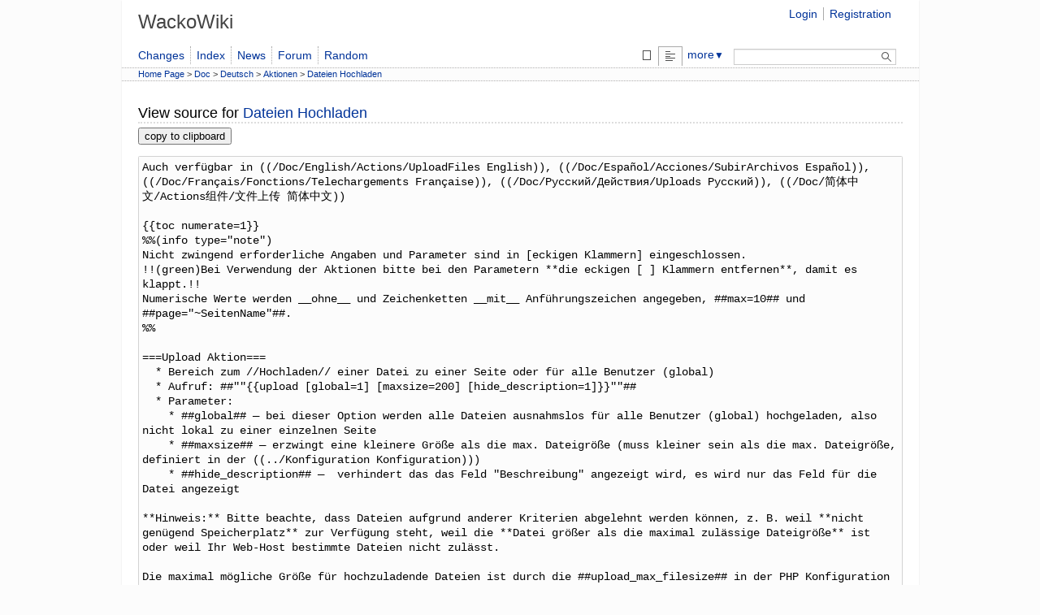

--- FILE ---
content_type: text/html; charset=utf-8
request_url: https://wackowiki.org/doc/Doc/Deutsch/Aktionen/DateienHochladen/source
body_size: 4560
content:
<!DOCTYPE html>
<html dir="ltr" lang="de">
<head>
	<meta charset="utf-8">
	<title>Dateien Hochladen (source) - WackoWiki</title>
	<meta name="viewport" content="width=device-width, initial-scale=1">
	<meta name="theme-color" content="#2e3436">
	<meta name="robots" content="noindex, nofollow">
	<meta name="keywords" content="aktion">
	<meta name="description" content="">
	<meta name="language" content="de">
	<link rel="stylesheet" href="/doc/theme/default/css/default.css">
	<link rel="stylesheet" href="/doc/theme/default/css/wacko.css">
	<link rel="stylesheet" media="print" href="/doc/theme/default/css/print.css">
	<link rel="icon" href="/doc/theme/default/icon/favicon.ico" type="image/x-icon">
	<link rel="start" title="HomePage" href="/doc/">
	<link rel="search" type="application/opensearchdescription+xml" title="WackoWiki" href="/doc/xml/opensearch.xml">
	<link rel="alternate" type="application/rss+xml" title="Changes" href="/doc/xml/changes_wackowiki.xml">
	<link rel="alternate" type="application/rss+xml" title="Comments" href="/doc/xml/comments_wackowiki.xml">
	<link rel="alternate" type="application/rss+xml" title="News" href="/doc/xml/news_wackowiki.xml">
	<!-- Bad Behaviour 2.2.25 run time: 7.974 ms -->
	<script src="/doc/js/default.js" defer></script>
</head>
<body>
<div id="mainwrapper">
<header>
	<div id="header-main">
		<div id="header-site">
			<h1>
			<a href="/doc/" title="A light and handy Wiki-engine">
			<span>WackoWiki</span>
			</a>
			</h1>
		</div>
		<div id="login-box">
			<ul>
				<li><a href="/doc/Login">Login</a></li>
				<li><a href="/doc/Registration">Registration</a></li>
			</ul>
		</div>
	</div>
	<nav class="menu-main">
		<div id="menu-user" class="submenu">
			<ul>
				<li><a id="a-1574" href="/doc/WhatsNew" title=" Whats New">Changes</a></li>
				<li><a id="a-1518" href="/doc/PageIndex" title=" Page Index">Index</a></li>
				<li><a id="a-923" href="/doc/News" title="News">News</a></li>
				<li><a id="a-1678" href="/doc/Forum" title="Forum">Forum</a></li>
				<li><a id="a-3549" href="/doc/RandomPage" title=" Random Page">Random</a></li>
			</ul>
		</div>
		<div id="page-handler" class="submenu">
			<ul>

				<li class="m-show">
					<a href="/doc/Doc/Deutsch/Aktionen/DateienHochladen" title="Return in view mode"  accesskey="v">
						<img src="/doc/theme/default/icon/spacer.png" alt="View"></a>
				</li>
				<li class="m-source active">
					<span><img src="/doc/theme/default/icon/spacer.png" alt="Source"></span>
				</li>
				<li><a href="#" aria-haspopup="true">more<span class="dropdown-arrow">▼</span></a>
					<ul class="dropdown" aria-label="submenu">
						<li class="m-print">
							<a href="/doc/Doc/Deutsch/Aktionen/DateienHochladen/print" title="Print version"  accesskey="v" target="_blank" rel="noopener">
								<img src="/doc/theme/default/icon/spacer.png" alt="Print"> Print</a>
						</li>
						<li class="m-referrers">
							<a href="/doc/Doc/Deutsch/Aktionen/DateienHochladen/referrers" title="View a list of URLs referring to this page"  accesskey="l">
								<img src="/doc/theme/default/icon/spacer.png" alt="Referrers"> Referrers</a>
						</li>
						<li></li>
					</ul>
				</li>
				<li class="search">
					<div id="search-box">
						<form action="/doc/Search" method="get" name="search">
							<span class="search nobr">
								<label for="phrase" class="visuallyhidden">Search: </label>
								<input type="search" name="phrase" id="phrase" size="20" title="Search">
								<button type="submit" title="Search" value="Search">
									<img src="/doc/theme/default/icon/spacer.png" alt="Search" class="btn-search btn-sm">
								</button>
							</span>
						</form>
					</div>
				</li>
			</ul>
		</div>
	</nav>
	<nav class="breadcrumb">
		<a href="/doc/HomePage">Home Page</a> &gt; <bdi><a id="a-968" href="/doc/Doc" title="Documentation">Doc</a></bdi> &gt; <bdi><a id="a-70" href="/doc/Doc/Deutsch" title=" Doc / Deutsch">Deutsch</a></bdi> &gt; <bdi><a id="a-85" href="/doc/Doc/Deutsch/Aktionen" title=" Doc / Deutsch / Aktionen">Aktionen</a></bdi> &gt; <bdi><a id="a-88" href="/doc/Doc/Deutsch/Aktionen/DateienHochladen" title=" Doc / Deutsch / Aktionen / Dateien Hochladen">Dateien Hochladen</a></bdi>
	</nav>
	<nav class="totop-button">
		<a class="chevron-up" href="#top"></a>
	</nav>
</header>

<main>
<div id="page"><h3>View source for <a href="/doc/Doc/Deutsch/Aktionen/DateienHochladen" title="Doc/Deutsch/Aktionen/DateienHochladen">Dateien Hochladen</a></h3><!--notypo--><button type="button" class="clipb" data-clipboard-target="#gkKqcUMK4M">copy to clipboard</button><pre id="gkKqcUMK4M" class="code source-handler">Auch verfügbar in ((/Doc/English/Actions/UploadFiles English)), ((/Doc/Español/Acciones/SubirArchivos Español)), ((/Doc/Français/Fonctions/Telechargements Française)), ((/Doc/Русский/Действия/Uploads Русский)), ((/Doc/简体中文/Actions组件/文件上传 简体中文))

{{toc numerate=1}}
%%(info type=&quot;note&quot;)
Nicht zwingend erforderliche Angaben und Parameter sind in [eckigen Klammern] eingeschlossen.
!!(green)Bei Verwendung der Aktionen bitte bei den Parametern **die eckigen [ ] Klammern entfernen**, damit es klappt.!!
Numerische Werte werden __ohne__ und Zeichenketten __mit__ Anführungszeichen angegeben, ##max=10## und ##page=&quot;~SeitenName&quot;##.
%%

===Upload Aktion===
&nbsp; * Bereich zum //Hochladen// einer Datei zu einer Seite oder für alle Benutzer (global)
&nbsp; * Aufruf: ##&quot;&quot;{{upload [global=1] [maxsize=200] [hide_description=1]}}&quot;&quot;##
&nbsp; * Parameter:
&nbsp; &nbsp; * ##global## — bei dieser Option werden alle Dateien ausnahmslos für alle Benutzer (global) hochgeladen, also nicht lokal zu einer einzelnen Seite
&nbsp; &nbsp; * ##maxsize## — erzwingt eine kleinere Größe als die max. Dateigröße (muss kleiner sein als die max. Dateigröße, definiert in der ((../Konfiguration Konfiguration)))
&nbsp; &nbsp; * ##hide_description## —  verhindert das das Feld &quot;Beschreibung&quot; angezeigt wird, es wird nur das Feld für die Datei angezeigt

**Hinweis:** Bitte beachte, dass Dateien aufgrund anderer Kriterien abgelehnt werden können, z. B. weil **nicht genügend Speicherplatz** zur Verfügung steht, weil die **Datei größer als die maximal zulässige Dateigröße** ist oder weil Ihr Web-Host bestimmte Dateien nicht zulässt.

Die maximal mögliche Größe für hochzuladende Dateien ist durch die ##upload_max_filesize## in der PHP Konfiguration des Servers definiert %%(php)
&lt;?php

get_cfg_var('upload_max_filesize');
get_cfg_var('post_max_size');
get_cfg_var('max_execution_time');
%%

Außerdem ist die Größe der für hochzuladende Dateien implizit beschränkt: Einmal über die Laufzeit eines PHP-Skripts, zum anderen durch den Umfang der hochladbaren Datei.

===Files Aktion===

&nbsp; * Bereich zum //Anzeigen// der hochgeladenen Dateien zu einer Seite oder für alle Benutzer (global)
&nbsp; * Aufruf: ##&quot;&quot;{{files [page=&quot;SeitenName&quot; | global=1 | all=1 | linked=1] [order=&quot;ext|ext_desc|name_desc|size|size_desc|time|time_desc&quot;] [options=0|1] [owner=&quot;UserName&quot;] [media=1] [max=Anzahl] [nomark=1]}}&quot;&quot;##
&nbsp; * Parameter:
&nbsp; &nbsp; * der erste Parameter ist — der Name der Seite, für welche die Dateiliste erstellt wird. Bei ##global=1##, werden die Dateien angezeigt, welche für alle Benutzer hochgeladen wurden (nicht an eine Seite gebunden wurden)
&nbsp; &nbsp; * ##order## — zur Sortierung nach: Zeit, Dateiname, Dateigröße, Dateigröße absteigend, Dateierweiterung
&nbsp; &nbsp; * ##options## — zeigt Sortier- und Filteroptionen
&nbsp; &nbsp; * ##owner## — Option um die Dateien nur von diesem Nutzer anzuzeigen
&nbsp; &nbsp; * ##media## — zeigt alle Bilder, Audio- und Video-Dateien in ihren Medien-Tags anstatt der Dateinamen — ähnlich einer Bildergalerie
&nbsp; &nbsp; * ##nomark## — mit dem Wert 1 wird  der Rahmen um das Ergebnis unterdrückt.


===Syntax zur Verlinkung einer Datei===
Lokal hochgeladene Dateien werden mit der Leseberechtigung der Seite abgeglichen.

====URL Syntax====

&nbsp; * ##~https://example.com/file/global/datei.zip## — global (für alle Nutzer) hochgeladene Datei
&nbsp; * ##~https://example.com/ToDo/Upload/file?get=datei.zip## — Datei welche an eine bestimmte Seite angehängt wurde
&nbsp; &nbsp; * Dateien — eingestellt ohne den ((../RewriteModus Rewrite Modus)) und sieht so aus:
&nbsp; &nbsp; * ##~https://example.com/?page=ToDo/Upload/file&amp;get=datei.zip##

====Wacko Syntax====

&nbsp; 1. ##~file:datei.zip## - sucht  nach lokal hochgeladener Datei der aktuellen Seite, welche nur für Leser dieser Seite verfügbar ist
&nbsp; 1. ##~file:/datei.zip## - sucht nur nach global hochgeladener Datei
&nbsp; 1. ##~file:!/datei.zip## - relativer Pfad zu lokal hochgeladener Datei, eine Ebene tiefer
&nbsp; 1. ##~file:/ToDo/Upload/datei.zip## - absoluter Pfad zu lokal hochgeladener Datei, erforderlich, damit lokale Dateien in eine andere Seite eingebunden werden können

Der absolute Pfad ist nur dann erforderlich, wenn man eine lokal angehängte Datei in eine andere Seite einbinden möchte, was eher der Ausnahmefall ist, in der Regel wird der Benutzer die Datei in dieselbe Seite einbinden. In diesem Fall sollte die relative Syntax immer bevorzugt werden, sie ist nicht nur kürzer, sondern funktioniert auch, nachdem die Seite, an die die Datei angehängt ist, umbenannt wurde.

=====Medien-Parameter=====
Parameter werden der Dateisyntax hinzugefügt, indem ein Fragezeichen ##?## angehängt wird und zusätzliche Parameter durch hinzufügen eines kaufmännischen Und ##&amp;##.
e.g. ##~file:/image.png?200x400&amp;direct&amp;caption##

&nbsp; * Verlinkung
&nbsp; &nbsp; * ##direct## - zur Datei
&nbsp; &nbsp; * ##nolink## - zeigt nur das Bild
&nbsp; &nbsp; * ##linkonly## - zeigt nur den Link zur Datei
&nbsp; &nbsp; * ##meta## - zum filemeta-Handler (default)
&nbsp; * Ausrichtung
&nbsp; &nbsp; * ##right## - rechts
&nbsp; &nbsp; * ##left## - links
&nbsp; &nbsp; * ##center## - zentriert
&nbsp; * Größenanpassung
&nbsp; &nbsp; * ##400x300## - Breite x Höhe
&nbsp; &nbsp; * ##0x700## - Höhe
&nbsp; &nbsp; * ##600## - Breite
&nbsp; * Weitere
&nbsp; &nbsp; * ##caption## - zeigt Bildunterschrift
&nbsp; &nbsp; * ##clear## - setzt Ausrichtung zurück

Beispiel:
##~file:/Groups/WackoWiki/mammut_800.webp?500&amp;caption##
file:/Groups/WackoWiki/mammut_800.webp?500&amp;caption

====Einbetten von Mediendateien====
Mediendateien werden in ihren Medien-Tag wie ##&lt;image&gt;##, ##&lt;audio&gt;## oder ##&lt;video&gt;## gerendert, wenn nicht anders deklariert.

file:/lotus_flower.webp?caption&amp;400

file:/41265046264_720p.mp4?caption

file:/kimiko_ishizaka___bach___well_tempered_clavier_book_1___01_prelude_no._1_in_c_major_bwv_846.ogg?caption

===Ablage der Dateien auf dem Server===

Dateien für alle Nutzer (global)
**file/global/**
&nbsp; * grafik.png
&nbsp; * schreiben.odt

Dateien zu einer Seite
**file/perpage/**
&nbsp; * @[page_id]@bild.jpg
&nbsp; * @[page_id]@handbuch.pdf
&nbsp; * @[page_id]@kalkulation.ods

===Anpassen der Installation===
====Bearbeitung der ((../Konfiguration Konfiguration))====
**constants.php**
%%(php)
&lt;?php
...
const UPLOAD_GLOBAL_DIR				= 'file/global';
const UPLOAD_LOCAL_DIR			= 'file/perpage';
const UPLOAD_BACKUP_DIR				= 'file/backup';
...
%%

&nbsp; * ##UPLOAD_GLOBAL_DIR## — der Pfad, in dem die öffentlichen Dateien gespeichert werden.
&nbsp; * ##UPLOAD_LOCAL_DIR## — der Pfad, in dem die Dateien liegen, die einer bestimmten Seite zugeordnet sind

====((/Doc/Deutsch/Konfiguration Sekundäre Einstellungen bearbeiten))====

#|
*|Konfigurationsparameter |Wert | Beschreibung|*
|| ##check_mimetype## | true | MIME-Typ prüfen ||
|| ##default_upload_acl## | Admins | bestimmt, wer hochladen darf. Nicht registrierte/angemeldete Nutzer können nie Dateien hochladen! ||
|| ##upload## | true | steht diese Variable auf &quot;true&quot;, können nur Bilder hochgeladen werden. Bilder werden mit der Hilfe von ((../Glossar/G/GD GD)) ermittelt. ||
|| ##upload_images_only## | true |  ||
|| ##upload_max_size## | 100 | die maximale Größe für eine Datei in Byte ||
|| ##upload_quota## | 0 |  ||
|| ##upload_quota_per_user## | 500000 | Quota welche ein einzelner Nutzer hochladen darf. Ist hier nichts eingetragen, gibt es keine Begrenzung. ||
|| ##upload_translit## | true | Dateinamen transliterieren ||
|| ##upload_translit_lower## | false | Konvertiert Dateinamen in Kleinbuchstaben ||
|| ##upload_allowed_exts## |  | Erlaubte Dateitypen ||
|| ##upload_banned_exts## | php, cgi, js, php, php3, php4, php5, ... |  ||
|#

file:/ap_upload_settings_de.png


((/Doc/Deutsch zurück zur Übersicht))</pre><!--/notypo--></div>
</main>
<footer>
	<nav class="footer">
		<div class="page-meta">
			<ul>
			</ul>
		</div>
	</nav>
</footer>
</div>

<script src="/doc/js/clipboard.min.js" async onload="new ClipboardJS('.clipb')"></script>


</body>
</html>